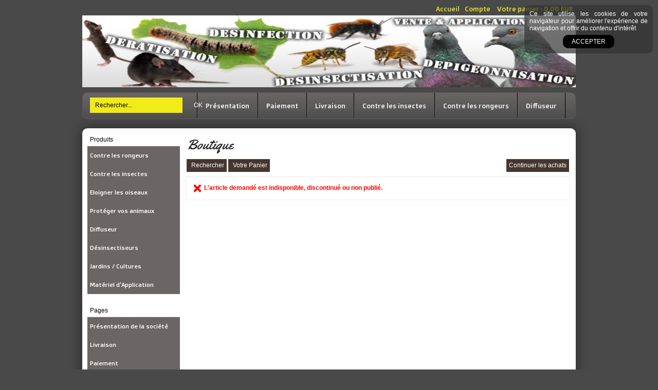

--- FILE ---
content_type: text/html
request_url: https://www.nuisibles-desinfection.com/plaques-de-glu-edge-c2x18533737
body_size: 9031
content:
<!DOCTYPE html>
<html>
<head>
<meta name="generator" content="Oxatis (www.oxatis.com)" />
<meta http-equiv="Content-Type" content="text/html; charset=ISO-8859-1" />
<meta http-equiv="Content-Language" content="fr" />
<title>Boutique</title>
<meta name="robots" content="index, follow, all" />
<meta http-equiv="Pragma" content="no-cache" />
<meta http-equiv="Expires" content="-1" />

<meta property="og:image" content="http://www.nuisibles-desinfection.com/Files/119029/" />

<link rel="canonical" href="https://www.nuisibles-desinfection.com/PBSCProduct.asp?ItmID=0" /><link rel="StyleSheet" type="Text/css" href="Css/shared.css?v=51">
<link rel="StyleSheet" type="Text/css" href="DesignCss/bootstrap-grid.css?v=6.8">
<link id="-main-css-" rel="StyleSheet" type="Text/css" href="DesignCss/185000/853/style.css?v=2015.10.26-11.25.40">
<style type="text/css">IMG.BlackBox { border-color: #000000; }</style>
<script type="text/javascript" src="javascript/jquery/jquery-1.6.1.min.js"></script>
<script type="text/javascript" src="javascript/jquery/jquery-ui-1.8.12.custom.min.js"></script>
<script type="text/javascript" data-type="frontend-config">
window.oxInfos = {
	oxADContext : 0,
	oxCurrency : {mainFormat:"# EUR",decSep:",",thousandsSep:".",taxMode:0,code:978},
	oxLang : 0,
	oxUser : null,
	oxAccid: 119029,
	oxCart: {
		total: 0,
		qty: 0,
		subTotalNet: 0,
		shippingOffered: 1
	},
	oxPriceConf: {
		priceIdx: null,
		vatMode: null,
		ecopartMode: null,
		ecopartAmount: 0,
		taxEngine: 0
	},
	oxProps: {
		allowCreation: true,
		decimalQty: false,
		decimalPlaces: 5
	}
};
</script>
<script type="text/javascript" data-type="frontend-frontAPI">
window.oxInfos = window.oxInfos || {};
window.oxInfos.corePublicPath = '/frontend/frontAPI/';
</script>
<script type="text/javascript" src="/frontend/frontAPI/frontAPI-es6.js?hash=3ded44ea47e09e1d31d3"></script><script src="/frontend/Files/squareachat/v1/gapSquare.js?lang=fr"></script>
<script>
  (function(i,s,o,g,r,a,m){i['GoogleAnalyticsObject']=r;i[r]=i[r]||function(){
  (i[r].q=i[r].q||[]).push(arguments)},i[r].l=1*new Date();a=s.createElement(o),
  m=s.getElementsByTagName(o)[0];a.async=1;a.src=g;m.parentNode.insertBefore(a,m)
  })(window,document,'script','//www.google-analytics.com/analytics.js','ga');

  ga('create', 'UA-23556626-30', 'auto');
  ga('send', 'pageview');

</script>
<meta name="google-site-verification" content="VPGJidyN5I6-cDyE2qUlkByTEOGPuQrwL_tYv7xLOWk" /><link href='//fonts.googleapis.com/css?family=Doppio+One' rel='stylesheet' type='text/css'>
<link href='//fonts.googleapis.com/css?family=Yellowtail' rel='stylesheet' type='text/css'>
<script type="text/javascript" src="/Files/15269/cellUniformizer.js"></script>
<link rel="StyleSheet" type="Text/css" href="/Files/15269/Simple-design-structure.css">
<link rel="StyleSheet" type="Text/css" href="DesignCss/185000/852/style.css">
<script type="text/javascript">
	window.oxInfos=window.oxInfos||{};
	window.oxInfos.serverDatetime = '1/27/2026 10:28:25 AM';
	window.oxInfos.domain = 'https://www.nuisibles-desinfection.com';
	window.oxInfos.oxProps=window.oxInfos.oxProps||{};
	window.oxInfos.oxProps.loginByCode=0;
	;

window.oxInfos=window.oxInfos||{};
window.oxInfos.oxUserAgent={mac_os:"intel mac os x 10_15_7",macintosh:"intel mac os x 10_15_7",chrome:"131",ecmascript6:true};
window.oxInfos=window.oxInfos||{};window.oxInfos.oxEnv=window.oxInfos.oxEnv||{};
window.oxInfos.oxEnv.current={platform:'frontoffice'};
window.oxInfos.oxEnv.frontoffice='prod';
window.oxInfos.oxEnv.mobile='prod';
window.oxInfos.oxEnv.admin='prod';
window.oxInfos.oxEnv.apps='prod';
window.oxInfos.oxEnv.framework='prod';
window.oxInfos.oxEnv.dev='prod';
window.oxInfos.oxEnv.api='prod';
window.oxInfos.oxEnv.sw='prod';

document.cookie = "TestCookie=1" ;
if (document.cookie == "") window.location = "BrowserError.asp?ErrCode=1" ;
else document.cookie = 'TestCookie=; expires=Thu, 01 Jan 1970 00:00:00 GMT';
function PGFOnLoad() {
	if (typeof(OxPGFOnLoad) != "undefined") OxPGFOnLoad();
	if (typeof(OxBODYOnLoad) != "undefined") OxBODYOnLoad();
}
var OxLangID = 0 ;
</script>
<noscript><center><a href="BrowserError.asp?ErrCode=2&amp;LangID=0" rel="nofollow"><img src="Images/PGFJSErrL0.gif" border="0" alt="Err"></a><br/><br/></center></noscript>
<script>window.arrayGTM = window.arrayGTM || [];window.arrayGTM.push('GTM-TSKJ29T', 'GTM-M9CGH6P');</script>
<script src="/frontend/scripts/core/gtag.min.js" defer="true"></script>
</head>
<body onload="PGFOnLoad()" class="PB">
<script type="text/javascript" src="HLAPI.js"></script>
<script type="text/javascript">
function SubmitAction( nActionID, strFormAction, nValidate, nSkipSubmit, nSkipReturn ) {
	var bResult = true ;
	if (nActionID != null) document.MForm.ActionID.value = nActionID ;
	if ((strFormAction != null) && (strFormAction != "")) document.MForm.action= strFormAction ;
	if ( nValidate ) bResult = ValidateMForm();
	if ( nSkipSubmit == null ) nSkipSubmit = 0 ;
	if ( bResult && (nSkipSubmit == 0) ) document.MForm.submit();
	if ( nSkipReturn == 1 )
		return ;
	else
		return( bResult );
}
</script> 

<script language="javascript" src="WindowAPI.js"></script>
<form style="margin-bottom:0" name="PdtForm" method="GET" action="">
<input type="hidden" name="ItmID" value="0">
<input type="hidden" name="XMLOpt1" value="-1">
<input type="hidden" name="XMLOpt2" value="-1">
<input type="hidden" name="RelatedPdtIDs" value="">
<input type="hidden" name="PackagingID" value="">
</form>
<script language="javascript">
	function GetCtrlValue(objCtrl, varDefaultValue) {
		var nResult = varDefaultValue;
		switch (objCtrl.nodeName) {
			case 'SELECT':
				nResult = objCtrl.selectedIndex;
				break;
			case undefined:
				var nItemCount = objCtrl.length;
				if (nItemCount != null)
					for (var nIdx = 0; nIdx < nItemCount; nIdx++)
						if (objCtrl[nIdx].checked) {
							nResult = nIdx;
							break;
						}
				break;
		}
		return nResult;
	}

	function GetRelatedProducts() {
		var strResult = "", strSep = "";
		var objForm = document.MForm;
		for (var i = 0; i < objForm.elements.length; i++) {
			var e = objForm.elements[i];
			if (e.type == 'checkbox')
				if (e.checked)
					if (e.name == "OxRelatedPdt") {
						strResult = strResult + strSep + e.value;
						strSep = ","
					}
		}
		return strResult;
	}

	function PostFormData(bCustomHandlerOk, nProductID, strFormAction, strCanonicalUrl) {
		var bResult = false, objCtrl, nXMLOpt1 = -1, nXMLOpt2 = -1, strRelatedPdtIDs, strURLParams, nPackagingID;

		objCtrl = document.MForm["XMLOpt1"];
		if (objCtrl) nXMLOpt1 = GetCtrlValue(objCtrl, 0);
		objCtrl = document.MForm["XMLOpt2"];
		if (objCtrl) nXMLOpt2 = GetCtrlValue(objCtrl, 0);
		strRelatedPdtIDs = GetRelatedProducts();
		objCtrl = document.MForm["PackagingID"];
		if (objCtrl) nPackagingID = parseInt(objCtrl.value, 10);

		if (bCustomHandlerOk) {
			if (window.OxAddToCart) {
				strURLParams = "ItmID=" + nProductID + (nXMLOpt1 >= 0 ? "&XMLOpt1=" + nXMLOpt1 : "") + (nXMLOpt2 >= 0 ? "&XMLOpt2=" + nXMLOpt2 : "");
				strURLParams += (strRelatedPdtIDs.length > 0 ? "&RelatedPdtIDs=" + strRelatedPdtIDs : "");
				strURLParams += (nPackagingID != undefined ? "&PackagingID=" + nPackagingID : "");
				bResult = OxAddToCart(nProductID, strURLParams);
			}
		}
		if (!bResult) {
			//alert( nXMLOpt1 + ' ' + nXMLOpt2 );
			if (strCanonicalUrl) {
				document.PdtForm.action = strCanonicalUrl;
				document.PdtForm.removeChild(document.PdtForm["ItmID"]);
			} else {
				document.PdtForm.action = strFormAction;
				document.PdtForm["ItmID"].value = nProductID;
			}
			document.PdtForm["XMLOpt1"].value = nXMLOpt1;
			document.PdtForm["XMLOpt2"].value = nXMLOpt2;
			document.PdtForm["RelatedPdtIDs"].value = strRelatedPdtIDs;
			if (nPackagingID != undefined) document.PdtForm["PackagingID"].value = nPackagingID;
			document.PdtForm.submit();
		}
	}
	function ViewOption(nPdtOptID, url) {
		PostFormData(false, nPdtOptID, "PBSCProduct.asp", url);
	}
	function AddToCart(nPdtOptID) {
		PostFormData(true, nPdtOptID, "PBShoppingCart.asp");
	}
	function OnChooseOption(url, idx, optionValueID, name) {
		document.MForm["PDTOPTVALUEID" + idx].value = optionValueID;
		document.MForm["PDTOPTVALUENAME" + idx].value = name;
		OnChangeOption(url);
	}
	function OnChangeOption(url, cbIdx) {
		var nOptIdx, objSelect, strValues = "", strSep = "", nCurIdx;
		for (nOptIdx = 0; nOptIdx < 3; nOptIdx++) {
			objSelect = document.MForm["PDTOPTVALUEID" + nOptIdx];
			if (objSelect && objSelect.type == 'hidden') {
				strValues = strValues + strSep + document.MForm["PDTOPTVALUENAME" + nOptIdx].value;
				strSep = "]|["
			}
			else if (objSelect) {
				nCurIdx = objSelect.selectedIndex;
				if (nCurIdx >= 0) {
					strValue = objSelect.options[nCurIdx].text;
					if (cbIdx == nOptIdx) {
						var optionUrl = objSelect.options[nCurIdx].getAttribute('url');
						if (optionUrl && optionUrl.length > 0) url = optionUrl;
					}
					strValues = strValues + strSep + strValue;
					strSep = "]|["
				}
			}
		}
		document.MForm["HVOptSelected"].value = strValues;
		if (url)
			document.MForm.action = url;
		SubmitAction( 1);
	}
</script>

<div id="maincontainer" class="sccatalog itemdetail">

	<div id="headercontainer">
		<div id="headerarea">
<div id="headercolumn1"><div id="headerlogo"><a href="/"><img src="Files/119029/Img/02/Banniere-sans-logo.jpg"/></a></div></div>
<div id="headercolumn2"><div id="headerdata"></div></div>
<div id="headerbtn"><a class="homeLink" href="/"><span>Accueil</span></a><a class="accountLink" href="PBUserLogin.asp?CCode=33"><span>Compte</span></a>
<div class="eshopCart"><div id="headerInfoCart" ><a class="cartLink" href="PBShoppingCart.asp?PBMInit=1"><span>Votre panier</span></a> : 
<a class="cartPrice" href="PBShoppingCart.asp?PBMInit=1">0,00 EUR</a>
</div></div></div>
<div class="eshopSearch"><div id="headerSearchBlock" class="header-search-block--shopping-cart"><form action="PBSearch.asp" method="get" name="headerSearch"><input type="hidden" name="ActionID" value="1"><input type="hidden" name="CCode" value="2"><input type="hidden" name="ShowSMImg" value="1"><input type="text" onfocus="this.value='';" id="headerSearchText" name="SearchText" class="searchtext" value="Rechercher..." size="18"><button class="blockbtn" type="submit"><span>OK</span></button></form></div></div>
<div class="ecatalogSearch"><div id="headerSearchBlock" class="header-search-block--catalog"><form action="PBSearch.asp" method="get" name="headerSearch"><input type="hidden" name="ActionID" value="1"><input type="hidden" name="CCode" value="6"><input type="hidden" name="ShowSMImg" value="1"><input type="text" onfocus="this.value='';" id="headerSearchText" name="SearchText" class="searchtext" value="Rechercher..." size="18"><button class="blockbtn" type="submit"><span>OK</span></button></form></div></div><div id="headermenu"><ul id="hmenu"><li class="begin">&nbsp;</li><li class="mitext"><a class="menu" href="PBCPPlayer.asp?ID=1680391">Présentation</a></li><li class="mitext menusep"><a class="menu" href="PBCPPlayer.asp?ID=1680393">Paiement</a></li><li class="mitext menusep"><a class="menu" href="PBCPPlayer.asp?ID=1680392">Livraison</a></li><li class="mitext menusep" id="pmenu3068709" onmouseover="OxMenu('menu3068709',true)" onmouseout="OxMenu('menu3068709',false)"><a class="menu" id="amenu3068709" href="contre-les-insectes-c102x2816549">Contre les insectes</a><div><ul class="submenu" id="menu3068709" onmouseover="OxSubMenu(this,true)" onmouseout="OxSubMenu(this,false)"><li class="begin">&nbsp;</li><li class="mitext"><a class="menu" href="-acariens-c102x2816593">- Acariens</a></li><li class="mitext menusep"><a class="menu" href="-araignees-c102x2816579">- Araignées</a></li><li class="mitext menusep"><a class="menu" href="-blattes-cafards-c102x2816578">- Blattes / Cafards</a></li><li class="mitext menusep"><a class="menu" href="-chenilles-processionnaires-c102x2816583">- Chenilles processionnaires</a></li><li class="mitext menusep"><a class="menu" href="-fourmis-c102x2816580">- Fourmis</a></li><li class="mitext menusep"><a class="menu" href="-guepes-frelons-et-taons-c102x2816553">- Guêpes, Frelons et Taons</a></li><li class="mitext menusep"><a class="menu" href="-mineuse-du-marronnier-c102x2816607">- Mineuse du Marronnier</a></li><li class="mitext menusep"><a class="menu" href="-mites-alimentaires-c102x2816551">- Mites Alimentaires</a></li><li class="mitext menusep"><a class="menu" href="-mites-vestimentaires-c102x2816594">- Mites Vestimentaires</a></li><li class="mitext menusep"><a class="menu" href="-mouches-c102x2816550">-      Mouches</a></li><li class="mitext menusep"><a class="menu" href="-moustiques-c102x2816582">- Moustiques</a></li><li class="mitext menusep"><a class="menu" href="-puces-c102x2816590">- Puces</a></li><li class="mitext menusep"><a class="menu" href="-scorpions-c102x2816591">- Scorpions</a></li><li class="end">&nbsp;</li></ul></div></li><li class="mitext menusep" id="pmenu3068764" onmouseover="OxMenu('menu3068764',true)" onmouseout="OxMenu('menu3068764',false)"><a class="menu" id="amenu3068764" href="contre-les-rongeurs-c102x2816569">Contre les rongeurs</a><div><ul class="submenu" id="menu3068764" onmouseover="OxSubMenu(this,true)" onmouseout="OxSubMenu(this,false)"><li class="begin">&nbsp;</li><li class="mitext"><a class="menu" href="-produits-de-deratisation-c102x2816570">- Produits de dératisation</a></li><li class="mitext menusep"><a class="menu" href="-plaques-de-glu-et-pieges-c102x2816574">- Plaques de glu et pièges</a></li><li class="mitext menusep"><a class="menu" href="-boites-et-postes-d-appatage-c102x2816571">- Boites et postes d'appâtage</a></li><li class="end">&nbsp;</li></ul></div></li><li class="mitext menusep" id="pmenu3068770" onmouseover="OxMenu('menu3068770',true)" onmouseout="OxMenu('menu3068770',false)"><a class="menu" id="amenu3068770" href="diffuseur-c102x2816595">Diffuseur</a><div><ul class="submenu" id="menu3068770" onmouseover="OxSubMenu(this,true)" onmouseout="OxSubMenu(this,false)"><li class="begin">&nbsp;</li><li class="mitext"><a class="menu" href="diffuseur-insecticide-parfum-c102x2863061">Diffuseur insecticide / parfum</a></li><li class="end">&nbsp;</li></ul></div></li><li class="mispacer"></li><li class="end">&nbsp;</li></ul></div>
<script type="text/javascript">
function OxMenu(menu,display){
	var objElem=(document.getElementById)?document.getElementById(menu):document[menu];
	objElem.style.visibility=display?'visible':'hidden';
}
function OxHandleSubMenu(id,over){
	var newClass='subactive', objElem=(document.getElementById)?document.getElementById(id):document[id];
	if (!objElem) return;
	var cls = objElem.className, idx = (' '+cls+' ').indexOf(' ' + newClass + ' ');
	if (over){ if(idx<0) objElem.className=cls+(cls?' ':'')+newClass;
	}else if(idx>=0) objElem.className=objElem.className.replace(new RegExp('(\\s|^)'+newClass+'(\\s|$)'),' ');
}
function OxSubMenu(elem,over){
	OxHandleSubMenu('a'+elem.id,over);
}
</script>

		</div>
	</div>
	<div id="bodycontainer">
		<div id="bodyarea">
		<div id="bodycolumn1"><div id="verticalmenu"><ul id="vmenu"><li class="begin">&nbsp;</li><li class="mitext"><span>Produits</span></li><li class="mititle menusep" id="pmenu3068650" onmouseover="OxMenu('menu3068650',true)" onmouseout="OxMenu('menu3068650',false)"><a class="menu" id="amenu3068650" href="contre-les-rongeurs-c102x2816569">Contre les rongeurs</a><div><ul class="submenu" id="menu3068650" onmouseover="OxSubMenu(this,true)" onmouseout="OxSubMenu(this,false)"><li class="begin">&nbsp;</li><li class="mitext"><a class="menu" href="-produits-de-deratisation-c102x2816570">- Produits de dératisation</a></li><li class="mitext menusep"><a class="menu" href="-boites-et-postes-d-appatage-c102x2816571">- Boites et postes d'appâtage</a></li><li class="mitext menusep"><a class="menu" href="-plaques-de-glu-et-pieges-c102x2816574">- Plaques de glu et pièges</a></li><li class="end">&nbsp;</li></ul></div></li><li class="mititle menusep" id="pmenu3068659" onmouseover="OxMenu('menu3068659',true)" onmouseout="OxMenu('menu3068659',false)"><a class="menu" id="amenu3068659" href="contre-les-insectes-c102x2816549">Contre les insectes</a><div><ul class="submenu" id="menu3068659" onmouseover="OxSubMenu(this,true)" onmouseout="OxSubMenu(this,false)"><li class="begin">&nbsp;</li><li class="mitext"><a class="menu" href="-acariens-c102x2816593">- Acariens</a></li><li class="mitext menusep"><a class="menu" href="-araignees-c102x2816579">- Araignées</a></li><li class="mitext menusep"><a class="menu" href="-blattes-cafards-c102x2816578">- Blattes / Cafards</a></li><li class="mitext menusep"><a class="menu" href="-chenilles-processionnaires-c102x2816583">- Chenilles processionnaires</a></li><li class="mitext menusep"><a class="menu" href="-fourmis-c102x2816580">- Fourmis</a></li><li class="mitext menusep"><a class="menu" href="-guepes-frelons-et-taons-c102x2816553">- Guêpes, Frelons et Taons</a></li><li class="mitext menusep"><a class="menu" href="-mineuse-du-marronnier-c102x2816607">- Mineuse du Marronnier</a></li><li class="mitext menusep"><a class="menu" href="-mites-alimentaires-c102x2816551">- Mites Alimentaires</a></li><li class="mitext menusep"><a class="menu" href="-mites-vestimentaires-c102x2816594">- Mites Vestimentaires</a></li><li class="mitext menusep"><a class="menu" href="-moustiques-c102x2816582">- Moustiques</a></li><li class="mitext menusep"><a class="menu" href="-mouches-c102x2816550">-      Mouches</a></li><li class="mitext menusep"><a class="menu" href="-puces-c102x2816590">- Puces</a></li><li class="mitext menusep"><a class="menu" href="-scorpions-c102x2816591">- Scorpions</a></li><li class="mitext menusep"><a class="menu" href="-tiques-c102x2816614">- Tiques</a></li><li class="end">&nbsp;</li></ul></div></li><li class="mititle menusep" id="pmenu3068706" onmouseover="OxMenu('menu3068706',true)" onmouseout="OxMenu('menu3068706',false)"><a class="menu" id="amenu3068706" href="eloigner-les-oiseaux-c102x2816584">Eloigner les oiseaux</a><div><ul class="submenu" id="menu3068706" onmouseover="OxSubMenu(this,true)" onmouseout="OxSubMenu(this,false)"><li class="begin">&nbsp;</li><li class="mitext"><a class="menu" href="eloigner-les-oiseaux-c102x2863064">Eloigner les oiseaux</a></li><li class="end">&nbsp;</li></ul></div></li><li class="mititle menusep" id="pmenu3068703" onmouseover="OxMenu('menu3068703',true)" onmouseout="OxMenu('menu3068703',false)"><a class="menu" id="amenu3068703" href="proteger-vos-animaux-c102x2816609">Protéger vos animaux</a><div><ul class="submenu" id="menu3068703" onmouseover="OxSubMenu(this,true)" onmouseout="OxSubMenu(this,false)"><li class="begin">&nbsp;</li><li class="mitext"><a class="menu" href="proteger-vos-chevaux-c102x2863063">Protéger vos chevaux</a></li><li class="end">&nbsp;</li></ul></div></li><li class="mititle menusep" id="pmenu3068699" onmouseover="OxMenu('menu3068699',true)" onmouseout="OxMenu('menu3068699',false)"><a class="menu" id="amenu3068699" href="diffuseur-c102x2816595">Diffuseur</a><div><ul class="submenu" id="menu3068699" onmouseover="OxSubMenu(this,true)" onmouseout="OxSubMenu(this,false)"><li class="begin">&nbsp;</li><li class="mitext"><a class="menu" href="diffuseur-insecticide-parfum-c102x2863061">Diffuseur insecticide / parfum</a></li><li class="end">&nbsp;</li></ul></div></li><li class="mititle menusep" id="pmenu3068683" onmouseover="OxMenu('menu3068683',true)" onmouseout="OxMenu('menu3068683',false)"><a class="menu" id="amenu3068683" href="desinsectiseurs-c102x2816556">Désinsectiseurs</a><div><ul class="submenu" id="menu3068683" onmouseover="OxSubMenu(this,true)" onmouseout="OxSubMenu(this,false)"><li class="begin">&nbsp;</li><li class="mitext"><a class="menu" href="-desinsectiseurs-plaque-glu-c102x2816559">- Désinsectiseurs (plaque glu)</a></li><li class="mitext menusep"><a class="menu" href="-desinsectiseurs-grille-elect-c102x2816557">- Désinsectiseurs (grille élect.)</a></li><li class="mitext menusep"><a class="menu" href="-desinsectiseurs-decoratifs-glu-c102x2816563">- Désinsectiseurs décoratifs (glu)</a></li><li class="mititle menusep"><a class="menu" href="tubes-uv-starters-plaques-c102x2816564">Tubes UV + Starters + Plaques</a></li><li class="mitext menusep"><a class="menu" href="-recharges-des-tubes-uv-c102x2816566">- Recharges des tubes UV</a></li><li class="mitext menusep"><a class="menu" href="-recharges-des-starters-c102x2816568">- Recharges des starters</a></li><li class="mitext menusep"><a class="menu" href="-recharges-des-plaques-de-glu-c102x2816565">- Recharges des plaques de glu</a></li><li class="end">&nbsp;</li></ul></div></li><li class="mititle menusep" id="pmenu3068701" onmouseover="OxMenu('menu3068701',true)" onmouseout="OxMenu('menu3068701',false)"><a class="menu" id="amenu3068701" href="jardins-cultures-c102x2816552">Jardins / Cultures</a><div><ul class="submenu" id="menu3068701" onmouseover="OxSubMenu(this,true)" onmouseout="OxSubMenu(this,false)"><li class="begin">&nbsp;</li><li class="mitext"><a class="menu" href="proteger-vos-jardins-et-cultures-c102x2863062">Protéger vos jardins et cultures</a></li><li class="end">&nbsp;</li></ul></div></li><li class="mititle menusep" id="pmenu2999949" onmouseover="OxMenu('menu2999949',true)" onmouseout="OxMenu('menu2999949',false)"><a class="menu" id="amenu2999949" href="materiel-d-application-c102x2816596">Matériel d'Application</a><div><ul class="submenu" id="menu2999949" onmouseover="OxSubMenu(this,true)" onmouseout="OxSubMenu(this,false)"><li class="begin">&nbsp;</li><li class="mitext"><a class="menu" href="poudreuses-c102x2816598">Poudreuses</a></li><li class="mitext menusep"><a class="menu" href="pulverisateurs-c102x2816597">Pulvérisateurs</a></li><li class="end">&nbsp;</li></ul></div></li><li class="mispacer"></li><li class="mitext menusep"><span>Pages</span></li><li class="mititle menusep"><a class="menu" href="PBCPPlayer.asp?ID=1680391">Présentation de la société</a></li><li class="mititle menusep"><a class="menu" href="PBCPPlayer.asp?ID=1680392">Livraison</a></li><li class="mititle menusep"><a class="menu" href="PBCPPlayer.asp?ID=1680393">Paiement</a></li><li class="mititle menusep"><a class="menu" href="PBCPPlayer.asp?ID=1702701">Diffuseur et recharges</a></li><li class="mispacer"></li><li class="mititle menusep"><span>Paiement sécurisé</span></li><li class="miimg"><a class="menu" href="PBCPPlayer.asp?ID=1680393"><img src="Files/119029/Img/05/e-transaction-small.png"/></a></li><li class="mispacer"></li><li class="mitext menusep"><span>Contact</span></li><li class="miimg"><a class="menu" href="PBCPPlayer.asp?ID=1680253"><img src="Files/119029/../0/template-fr-contact.png"/></a></li><li class="end">&nbsp;</li></ul></div>
<div class="blockshortcut" id="blockuserlogin"><div class="blockarea"><span class="logintagline">Déjà client ? Entrez votre e-mail et mot de passe :</span><input type="text" id="userloginemail" name="userloginemail" class="email" size="18" value="Votre E-Mail" onfocus="if (this.value=='Votre E-Mail') {this.value=''}" onblur="if (this.value=='') {this.value='Votre E-Mail'}" onkeyup="if ((event.keyCode?event.keyCode:event.charCode)==13) submitUserLoginForm();"/><input type="password" id="userloginpassword" name="userloginpassword" class="password" size="18" value="Motdepasse" onfocus="if (this.value=='Motdepasse') {this.value=''}" onblur="if (this.value=='') {this.value='Motdepasse'}" onkeyup="if ((event.keyCode?event.keyCode:event.charCode)==13) submitUserLoginForm();"/><input type="button" class="blockbtn" value="OK"  onclick="submitUserLoginForm();"/><span class="firstvisit">Première visite ?<a href="PBUserAccount.asp">Enregistrez-vous</a></span><script type="text/javascript">function submitUserLoginForm(){document.userloginform['EMail'].value = document.getElementById('userloginemail').value;document.userloginform['Password'].value = document.getElementById('userloginpassword').value;document.userloginform.submit();}</script></div></div></div>
		<div id="bodycolumn3"></div><!-- bodycolumn3 -->
		<div id="bodycolumn2">
			<div id="bodydata"><!--DATA-->

<form name="MForm" method="POST" action="PBSCProduct.asp">
<input type="hidden" name="ActionID" value="0">
<input type="hidden" name="HVProductID" value="18533737">
<input type="hidden" name="HVParentID" value="0">
<input type="hidden" name="HVOptSelected" value="">
<div class="view"><table class="viewtbl"><tbody class="viewtbl__inner"><tr class="viewTitle"><td colspan="1">
<div class="sectiontb">
<div class="sectiontbarea">

<table border="0" width="100%" cellspacing="0" cellpadding="2">
<tr><td colspan="2"><div class="PBCompTitle"><span class="PBPTitle">Boutique</span></div></td></tr>
<tr><td align="left">
<a class="btnmain" id="btnsearch" href="PBSearch.asp?CCode=2" rel="nofollow"><span>Rechercher</span></a>&nbsp;<a class="btnmain" id="btnviewcart" href="PBShoppingCart.asp"><span>Votre Panier</span></a>
	&nbsp;</td>
	<td align="right" valign="top"><a class="btnmain" id="btnretitems" href=""><span>Continuer les achats</span></a></td>
</tr></table>

</div></div>
</td></tr><tr class="viewDetail" data-pdt-parent-id="" data-pdt-id="0" data-pdt-type="" data-pdt-sku=""><td><div class="sectiondata"><div class="sectiondataarea">
<TABLE border="0" width="100%" cellspacing="0" Cellpadding="2">
<TR><TD align="left" valign="top"><img id="iconerror" src="T.gif"><FONT class="PBErrMsg">&nbsp;L'article demandé est indisponible, discontinué ou non publié.</FONT></TD></TR>
</TABLE>
</div></div></td></tr></tbody></table></div>
</form>

<script type="application/ld+json" id="productData">{"@context":"http:\/\/schema.org\/","@type":"Product","name":null,"sku":null,"url":"https:\/\/www.nuisibles-desinfection.com\/PBSCProduct.asp?ItmID=0","description":null,"offers":{"@type":"Offer","priceCurrency":"EUR","price":"","availability":"http:\/\/schema.org\/OutOfStock","seller":{"@type":"Thing","name":"https:\/\/www.nuisibles-desinfection.com"}}}</script>


			</div> <!--bodydata -->
		</div><!-- bodycolumn2 -->
		<div class="clearbodycontainer">&nbsp;</div>
	</div><!-- bodyarea -->
	</div><!-- bodycontainer -->
	<div id="footercontainer">
		<div id="footerarea"><div id="footermenu"><ul id="fmenu"><li class="begin">&nbsp;</li><li class="mitext"><a class="menu" href="PBCPPlayer.asp?ID=1680253">Contactez-nous</a></li><li class="mitext menusep"><a class="menu" href="PBCPPlayer.asp?ID=1680395">Conditions Générales de Vente</a></li><li class="mitext menusep"><a class="menu" href="PBCPPlayer.asp?ID=1680259">Mentions légales</a></li><li class="end">&nbsp;</li></ul></div><div id="copyright"><span>Copyright © 2015 SOCIETE N4D- Tous droits réservés.</span></div><div id="poweredby"><a href="https://www.oxatis.com/?utm_source=reputation&utm_medium=bottom-link&utm_campaign=www.nuisibles-desinfection.com" rel="nofollow" target="_blank"><span>Oxatis - création sites E-Commerce</span></a></div></div>
	</div>
</div><!-- maincontainer -->

<script type="text/javascript" id="oxStatRecorder" defer>
(function () {
	var oxStatRecorder = document.getElementById('oxStatRecorder');
	if (oxStatRecorder) {
		var img = document.createElement('img');
		img.border = 0;
		img.width = 1;
		img.height = 1;
		img.src = 'StatRecorder.asp?AccountID=119029&ADMode=&SessionID=377065943&CCode=2&ViewCode=&WPID=0&CatID=0&ItemID=18533737&PBLangID=0&StatVal1=37705&StatVal2=1';
		oxStatRecorder.parentNode.insertBefore(img, oxStatRecorder.nextSibling);
	}
})()
</script>
<noscript><img src="StatRecorder.asp?AccountID=119029&amp;ADMode=&amp;SessionID=377065943&amp;CCode=2&amp;ViewCode=&amp;WPID=0&amp;CatID=0&amp;ItemID=18533737&amp;PBLangID=0&amp;StatVal1=37705&amp;StatVal2=2" border="0" width="1" height="1" /></noscript>

<script type="text/javascript">
var OxCompName = "SCCatalog" ; 
var OxPageName = "Boutique" ;
var OxCatName = ""; 
var OxCatID1 = null;
var OxCatID2 = null;
var OxCatID3 = null;
var OxCategories = [];
</script>
<form name="userloginform" action="PBUserLogin.asp" method="post"><input type="hidden" name="CCode" value="33"/><input type="hidden" name="EMail"/><input type="hidden" name="Password"/></form><script type="text/javascript" src="Javascript/OxRealTimeSearch.js?_v=1.3"></script></body></html>

--- FILE ---
content_type: text/css
request_url: https://www.nuisibles-desinfection.com/DesignCss/185000/853/style.css?v=2015.10.26-11.25.40
body_size: 13104
content:
/****************************Reset *******************************/

h1, h2, h3, h4, h5, h6 { display: inline; font-weight: inherit; margin: 0; padding: 0; font-size: inherit; font-family: inherit;  *font-size: 1em;}
body.PBPW {    font-family: Arial, Helvetica, sans-serif;    font-size: 12px;    color:#000;    background-color:#fff;    margin: 20px;	}
#topbanner {    display: block;    width: 100%;    text-align: center; padding:15px 0;}
img { border: none; }
input {    font-size: 12px;    padding: 2px;    margin: 2px; font-family: arial; vertical-align: middle; height:17px;}
select {font-family: arial;}
#bodycolumn3 { position: absolute; top: 0; right: -20px; }
#verticalbanner { position: absolute; left: 0; top: 0; }
#bodytopbanner { display: block; width: 100%; text-align: center; }
#bodydata form { text-align: left;}
.clearbodycontainer {  clear: both; height: 0; }

/**************************** Body & Maincontainer **************************************/
body.PB {font-family:Arial, Helvetica, sans-serif;font-size:12px;color:#000;margin: 0;padding:0;text-align:center;background-attachment:fixed;background-color:#494949;background-image:none;background-position:center top;background-repeat:no-repeat;}

body.PB a:link, body.PB a:visited, body.PB a:active, body.PB a.PBLink, body.PB a, body.PBPW a:link, body.PBPW a:visited, body.PBPW a:active, body.PBPW a.PBLink, body.PBPW a {color:#6A6665;text-decoration:none;}

a:hover, body.PB a:hover, body.PBPW a:hover  { 
    color: #44372f ;
    text-decoration: none; 
}

#maincontainer {
    margin: 0 auto -15px;
    width: 960px;
    padding:0px;
    -webkit-box-sizing:border-box;
    -moz-box-sizing:border-box;
    box-sizing:border-box;
    *width:960px
}

/**************************** Headercontainer **************************************/
#headercontainer { 
    z-index: 1000;
    height: 190px;
    background-image: url();
    background-repeat: no-repeat;
    background-position: 0px 0px;
    display:block;
    width:960px;
    margin:0 auto;
}

#headerarea {
    display: block;
    height: 100px;
    margin: 0 auto;
    padding: 10px 0;
    position: relative;
    vertical-align: middle;
    width: 960px;
    z-index: 1000;
}

#headercolumn1 { 
    display: table-cell;
    height: 100px;
    max-width: 380px;
    text-align: left;
    vertical-align: middle;
    z-index: 250;
}

#headercolumn2 {
    position: absolute;
    right: 0px;
    top: 65px;
    z-index: 250;
    background-position-y: -415px;
    border-top: 1px solid #FFF;
    background-image: url(/Files/0/oxa-gradient-top-bottom-10px-800px-white.png);
    background-position: -255px center;
    border: 1px solid #FFF;
    padding: 0 15px;
    max-width: 555px;
}


#headertext {color:#6A6665;display:block;font-family:'Yellowtail', cursive;font-size:20pt;padding:0px;}

#headerlogo { }

#headerlogo img, #headerdata img { 
    display: block;
    margin: 0;
    max-height: 100px;
    max-width: 100%;
    padding: 0;
}

#headerdata {
    float: right;
    height: 40px;
    margin-left: 0px;
    text-align: left;
    width: 100%;
}
#headerbanner { display: block; width: 100%; text-align: center; }

/**************************** Horizontal **************************************/

#hmenu,  #hmenu li, #hmenu li div, #hmenu li div ul, #hmenu li div ul li { *z-index: 100; }
#hmenu { float: right; list-style: none; margin: 0; padding: 0;}
#hmenu > li.begin { display: none; }
#hmenu > li.end { display: none; }
#hmenu > li.menusep { }
#hmenu > li.mispacer { width: 10px; }
#hmenu > li.miimg { border: none; }
#hmenu li.miimg a, #hmenu li.miimg span { padding: 0; }
#hmenu > li.miimg > a img, #hmenu > li.miimg > a { max-height: 100%; }
#hmenu li ul.submenu li.miimg img { max-width: 100%;  *font-size : 0;   *line-height : 0;  }
#hmenu > li.auto > a img, #hmenu > li.miimg > a { height: 100%; }

#headermenu {
    left: 0;
    margin: 0 auto;
    position: absolute;
    top: 120px;
    width: 100%;
    z-index: 200;
    background-image: url(/Files/0/background-slider-1x1.png);

}

#hmenu > li {
    line-height: 50px;
    height: 50px;
    float: left;
    position: relative;
    font-family: 'Doppio One', sans-serif;
    border-left: 1px solid #000;
}

#hmenu > li > a.menu, #hmenu > li > span {color:#E4EC5B;display:block;font-size:14px;padding:0 10px;text-decoration:none;text-transform:uppercase;white-space:nowrap;font-family:'Doppio One', sans-serif;}

#hmenu > li.mitext > a.menu, #hmenu > li.mitext > span {    font-weight: normal;  }
#hmenu > li.mititle > a.menu, #hmenu > li.mititle > span  {    font-weight: 300;  }

#hmenu > li > a.menu:hover, #hmenu > li > a.subactive {color:#FFF;background-color:#6A6665;}

/**************************** Horizontal Sous-menu**************************************/
#hmenu li ul.submenu{width:220px;list-style:none;position:absolute;visibility:hidden;top:100%;margin: 0;padding:0;background-image:none;background-color:#6A6665;border-color:#6A6665;border-style:solid;border-width:0 1px 1px 1px;color:#fff;font-family:arial;}

#hmenu li:not(.menuright) ul.submenu{ left: 0px; }
#hmenu li.menuright ul.submenu{ right: 0; }
#hmenu li ul.submenu li { text-align: left; *font-size : 0;   *line-height : 0; }
#hmenu li ul.submenu a, #hmenu li ul.submenu span { display: block; padding: 0 10px;}
#hmenu li ul.submenu li.begin{ display: none; }
#hmenu li ul.submenu li.end{ display: none; }
#hmenu li ul.submenu li.mispacer{ height: 10px; }
#hmenu li ul.submenu li.auto img{ width: 100%; }
#hmenu li ul.submenu li.miimg {  text-align: center; padding: 5px 0; line-height: 0; }
#hmenu li ul.submenu li.miimg  a, #hmenu li ul.submenu li.miimg  span  {  }
#hmenu ul.submenu li.mititle span, #hmenu ul.submenu li.mititle a {font-weight: bold;}
#hmenu li ul.submenu li.mitext span, #hmenu li ul.submenu li.mitext a { font-weight: normal;}

#hmenu li ul.submenu li.misep{
    border: none;
    margin: 10px 0;
    height: 1px;
    background-color: #fff;
}

#hmenu li ul.submenu li a, #hmenu li ul.submenu li span{
    color: #fff;
    font-size: 12px;
    font-weight: bold;
    line-height: 24px;
    text-decoration : none;
}

#hmenu li ul.submenu li.mititle a:hover, #hmenu li ul.submenu li.mitext a:hover {
    color: #212121;
    background-color: #fff;
    background-image: none;
}

/**************************** Bodycontainer **************************************/
#bodycontainer {  z-index: 150;  width: 100%; margin: 0 auto;}
#bodyarea {
    position: relative;
    min-height: 450px;
    padding: 10px;
    margin: 0px auto;
    background-color:#ffffff;
}

#bodycolumn1 {
    float: left;
    width: 180px;
    z-index: 150;
    padding: 0;
}

#bodycolumn2 {
    margin-left: 190px;
    padding: 0;
    text-align: left;
}

#bodycolumn2 { *width:760px; }
.widecolumn2#bodycolumn2 { *width:960px; }

#bodydata { padding: 0;}

/**************************** Vertical Menu **************************************/
#verticalmenu { margin: 0 0 20px;   width: 100%;    text-align: left;}
#verticalmenu, #vmenu, #vmenu li, #vmenu li div { *z-index: 150; }
#vmenu { list-style-type: none; margin: 0; padding: 0; }
#vmenu > li { position: relative; text-align: left; }
#vmenu > li > a, #vmenu > li > span { display: block; }
#vmenu > li.begin { display: none; }
#vmenu > li.end { display: none; }
#vmenu > li.menusep { border: none; }
#vmenu > li.mispacer { height: 20px; }
#vmenu li.miimg img { max-width: 100%; }
#vmenu li.auto img { width: 100%; }

#vmenu > li.misep {
    background-color: #333;
    height: 1px;
    margin: 10px 0;
    width: 100%;
}

#vmenu > li.mititle > span, #vmenu > li.mititle > a.menu{background-color:#6A6665;color:#FFFFFF;font-size:16px;font-weight:300;line-height:36px;*height:36px;padding:0 5px;text-align:left;text-decoration:none;font-family:'Doppio One', sans-serif;text-transform:uppercase;border-bottom:1px solid #fff;}

#vmenu > li.mititle > a.menu:hover, #vmenu > li.mititle > a.subactive {
    color: #fff; 
    background-color: #44372F; 
}

#vmenu > li.mitext > a.menu, #vmenu > li.mitext > span {
    color: #000;
    font-size: 12px;
    font-weight: normal;
    padding: 0 5px;
    text-decoration: none;
    line-height: 24px;
    *height:24px;
    border-bottom: 1px dotted #CCCCCC;
}

#vmenu > li.mitext > a.menu:hover, #vmenu > li.mitext > a.subactive {
    color: #FFFFFF;
    background-color:#44372F;
}

/**************************** Vertical Sous-menu **************************************/
#vmenu li div { }

#vmenu li ul.submenu{
    width: 220px;
    list-style-type: none;
    padding:0;
    margin: 0;
    text-align: left;
    z-index: 150;
    top:0\9;
    position: absolute;
    visibility: hidden;
    border-style: solid;
    border-width: 1px 1px 1px 0px;
    border-color: #44372F;
    background-color: #44372F;
}

#bodycolumn1 #vmenu li ul.submenu { left: 100%; }
.widgetcolumn2 #vmenu li ul.submenu { right: 100%; }
#vmenu li.menuup ul.submenu { bottom: 0px; }
#vmenu li:not(.menuup) ul.submenu { top: 0px; }
#vmenu li ul.submenu li { text-align: left; background-image: none; *font-size : 0; *line-height : 0;  }
#vmenu li ul.submenu li.begin { display: none; }
#vmenu li ul.submenu li.end  { display: none; }
#vmenu li ul.submenu li.menusep { border: none; }
#vmenu li ul.submenu li.mispacer { height: 10px; }
#vmenu li ul.submenu li.miimg {	text-align: center; }
#vmenu li.miimg {	margin: 5px 0; text-align: center; }
#vmenu li ul.submenu li.mititle span, #vmenu li ul.submenu li.mititle a.menu {    font-weight: bold; }
#vmenu li ul.submenu li.mitext a.menu, #vmenu li ul.submenu li.mitext span {    font-weight: normal;}

#vmenu li ul.submenu li.misep {
    border: none;
    margin: 10px 0;
    height: 1px;
    background-color: #fff;
}

#vmenu li ul.submenu li a, #vmenu li ul.submenu li span {
    display: block; 
    padding: 0 5px;
    color: #FFF;
    font-size: 12px;
    line-height: 24px;
    text-align: left;
    text-decoration: none;
    background-image: none;   
}

#vmenu li ul.submenu li.mititle a.menu:hover, #vmenu li ul.submenu li a.menu:hover, #vmenu li ul.submenu li.mitext a.menu:hover {
    color: #000;
    background-color: #FFF;
    background-image: none;
}

/**************************** Block Container **************************************/
.blockcontainer {    width:200px; margin: 0 0 0 20px;}

.blockshortcut {   
    color: #000;
    font-size: 12px;
    background-color: #fff;
    margin: 0px 0px 20px;
    text-align: left;
    border: 1px solid #cccccc;
}

.blockshortcut a {color:#6A6665;text-decoration:none;}
.blockshortcut a:hover { 
    color: #44372f ;
    text-decoration:none;
}

.blockmktg  {}
#blocksearch, #blockuserlogin , #blockuserlogout , #blocknewsletter, #blockcoupon { line-height: 15px; }
#blocksearch { }
#blockuserlogin { }
#blockuserlogout { }
#blocknewsletter { }
#blockcoupon { }
#blockfreetext { }
#blockrssfeeds { }
#blockmktgbestseller { }
#blockmktgrecentlyadded { }
#blockmktgrecentlyviewed { }
.blockarea { margin: 5px; }
.blockmktg .blockarea { margin: 0; }
.blockshortcut form, #blocknewsletter p { margin: 0; padding: 0; }
.blockshortcut input[type="text"], .blockshortcut input[type="password"]  { width: 70%; }
#blockcoupon .blockbtn { display: inline-block; *display: inline; }
#blockuserlogout .hellouser, blockuserlogout .viewaccountinfo , #blockuserlogin .firstvisit,  #blockuserlogin .firstvisit a, #blockcoupon s.coupon  { display: block; }
#blockuserlogout .logout a { display:block }
#blocksearch .searchtext, #blocknewsletter .email, #blockcoupon .coupon{ display: inline-block; margin: 0; *display: inline;}
#blocksearch .searchimg { display: inline-block; *display: inline; vertical-align: top; background: url(/Files/0/icon-search-black-20X20.png) no-repeat scroll left center transparent; width: 20px; height: 19px; margin: 0 5px; }
#blocknewsletter #newsok, #blocknewsletter  #newsko { margin-right: 5px; vertical-align:middle; }
#blockrssfeeds a.rss { background: url(/Files/0/icon-rsslogoblack-40X14.png) no-repeat scroll left center transparent; display: block; height: 20px;  width: 63px; margin:0 auto; }

/**************************** Langues **************************************/
#langflags { margin-top: 20px; }
#langflags ul {	list-style: none; margin: 0; text-align:center; padding: 0;}
#langflags ul li { display: inline-block; *display:inline;  padding: 0 1px; }
#langflags ul li a span { background-repeat: no-repeat; background-position: center center; display: inline-block; height: 15px; width: 22px; border:1px solid #ccc; }
#langflags a:hover span { border: 1px solid #fff; }
#flag0 { background-image: url(/DesignCss/SharedImages/FlagL0.gif); }
#flag1 { background-image: url(/DesignCss/SharedImages/FlagL1.gif); }
#flag2 { background-image: url(/DesignCss/SharedImages/FlagL2.gif); }
#flag3 { background-image: url(/DesignCss/SharedImages/FlagL3.gif); }
#flag4 { background-image: url(/DesignCss/SharedImages/FlagL4.gif); }
#flag5 { background-image: url(/DesignCss/SharedImages/FlagL5.gif); }

/**************************** Icones **************************************/
#icontrash, #iconerror, #iconwarning, #iconsalespolicy, #iconattachment, #iconemail, #iconweb, #btnviewinvc, #iconmap, .SCViewLog, .faqTop, .PBDownload, .SCViewInvoice, .ShopBagReload, .RSSBlogFeeds, .RSSCommentsFeeds {
    width: 20px;
    height: 20px;
    vertical-align: middle;
    background-repeat: no-repeat; 
    background-position: center center;
}
#icontrash { background-image: url(/Files/0/icon-trashcan-black-20X20.png);  }
#iconerror { background-image: url(/Files/0/icon-error-red-20X20.png); }
#iconwarning { background-image: url(/Files/0/icon-warning-red-20X20.png); }
#iconsalespolicy { background-image: url(/Files/0/icon-salespolicy-black-20X20.png); }
#iconattachment { background-image: url(/Files/0/icon-attachment-black-20X20.png); }
#iconemail { background-image: url(/Files/0/icon-email-black-20X20.png); }
#iconweb { background-image: url(/Files/0/icon-web-black-20X20.png); }
#iconmap { background-image: url(/Files/0/icon-map-black-20X20.png); }
.faqTop { background-image: url("/Files/0/icon-FAQ-Top-black-20X20.png"); }
#btnemailfriend { background: url(/Files/0/icon-sendtofriend-black-20X20.png) no-repeat scroll 0 0 transparent; padding: 2px 0 2px 22px; }
#btnaddtofav { background: url(/Files/0/icon-addtofav-black-20X20.png) no-repeat scroll 0 0 transparent; padding: 2px 0 2px 22px; }
#btnattachment { background: url(/Files/0/icon-attachment-black-20X20.png) no-repeat scroll 0 0 transparent; padding: 2px 0 2px 22px; }
#btnviewinvc span {   background-image: url(/Files/0/icon-salespolicy-white-20X20.png);   background-position: 2px 4px;   background-repeat: no-repeat;  padding: 0 6px 0 24px; }
#btnvieworder span {   background-image: url(/Files/0/icon-SCViewInvoice-white-20X20.png);   background-position: 2px 4px;   background-repeat: no-repeat;  padding: 0 6px 0 24px; }
#btnviewcart span, #btnsearch span { padding-left:9px; }
.SCViewInvoice { background-image: url(/Files/0/icon-SCViewInvoice-black-20X20.png); }
.ShopBagReload { background-image: url(/Files/0/icon-ShopBagReload-black-32X20.png);   width: 32px; }
.RSSBlogFeeds{ background-image: url(/Files/0/icon-rss-black-20X20.png); }
.RSSCommentsFeeds {  background-image : url(/Files/0/icon-comment-black-20X20.png); }
.PBDownload { background-image: url(/Files/0/icon-download-black-20X20.png); }
.SCViewLog { background-image: url(/Files/0/icon-salespolicy-black-20X20.png); }
.useraccount .EditProp, .useraccount .EditPW, .useraccount .ViewOrders , .useraccount .ReloadOrder , .useraccount .ViewFiles , .useraccount .LogOut {
    background-position: left center;
    background-repeat: no-repeat;
    line-height: 34px;
    padding: 0 0 0 30px;  
}
.useraccount .EditProp { background-image: url(/Files/0/icon-update-black-20X20.png); }
.useraccount .EditPW { background-image: url(/Files/0/icon-payement-black-20X20.png); }
.useraccount .ViewOrders { background-image: url(/Files/0/icon-SCViewInvoice-black-20X20.png); }
.useraccount .ReloadOrder { background-image: url(/Files/0/icon-reload-black-20X20.png); }
.useraccount .ViewFiles { background-image: url(/Files/0/icon-download-black-20X20.png); }
.useraccount .LogOut { background-image: url(/Files/0/icon-error-black-20X20.png); } 
.useraccount .ViewCampaigns {background-image: url(/Files/0/icon-Campaigns-black-20X20.png);}


#blockuserlogout .viewaccountinfo {   background-image: url("/Files/0/icon-top-black-20X20.png");  background-position: 2px 4px; background-repeat: no-repeat; display: block;  margin: 0 0 10px; padding: 0 6px 0 14px; }

/**************************** Data area **************************************/
.view { }
.viewtbl { border-collapse: collapse; border-spacing: 0; width: 100%; }
.viewtbl table {  border-collapse: separate; }
.viewtblsplitted { }
.viewtblsplitcol1 { }
.viewtblsplitcol1content { }
.sectiontb { padding: 0; }
.sectiontbarea { margin: 0; padding: 0; }
.sectiondata {    margin: 0 0 10px; border:1px solid #ebebeb;}
.webblock .viewtbl:not(.viewtblsplitted) .sectiondata, .webblock .viewtblsplitcol1 .sectiondata { margin: 0; border: none; } /* suppression bordures webBlocks */
.sectiondataarea { padding: 10px; }

/**************************** Catégories header **************************************/
.sectiondata .sectioncatheader {  margin: 5px 0; border: none; height: auto; }
ul.subcatlist li { border-left: 1px solid #666; display: inline-block; *display: block;  *float:left; padding: 0 5px;  width: 23%; }
.subcatlisttitle{ border-bottom: 1px solid #EBEBEB; padding: 0 0 5px;}
ul.subcatlist { margin: 0; padding: 10px 0 0; width: 100%;}
ul.subcatlist li  a .PBMainTxt { color: #666; font-size: 11px; font-weight: normal; }
ul.subcatlist li  a:hover .PBMainTxt { color: #000; }
ul.subcatlist li  a:hover { text-decoration: none; }

/**************************** navigation **************************************/
.navbar { margin-top: 12px; }
.navbar select {font-size: 12px; font-style: normal; font-weight: normal; padding: 0; }
.navbar ul { list-style-type: none; margin: 0; padding: 0; }
.navbar li { margin: 0;	padding: 0; border: none; display: inline-block; *display: inline; }
.navbar select { background-color: #fff; color: #000; }
a span.navfirst, a span.navprev, a span.navnext, a span.navlast { margin: 0 5px;}
div.navbar span { font-size:14px;	font-style:normal;	font-weight:normal;	white-space:nowrap;  margin: 0 3px; white-space: nowrap; border-width: 0 0 2px; border-style: solid;   color: #666;  padding: 3px 5px;  border: none;}
div.navbar span.off {   border-width: 0 0 2px;  border-style: solid;}
.navbar a:hover{	   color: #222;	 font-weight: bold;	 text-decoration: none;}

.navbar a, .navbar a:visited, .navbar .off, .navbar a:hover span, div.navbar span.off {
    color: #000 ;
    text-decoration: none;
}

/**************************** Footer **************************************/
#footercontainer {
    background-color: #44372F;
    border: medium none;
    color: #FFFFFF;
    font-size: 11px;
    margin: 0 auto;
    padding: 10px 0;
    text-align: center;
    width: 100%;
}

#footerarea {
    margin: 0 auto;
    width: 930px;
}

#footermenu {
    padding: 0 0 10px;
    border-bottom:1px solid #ffffff;
    *border-bottom:none;
}

#fmenu { list-style-type: none; margin: 0; padding: 0; text-align: left; }

#fmenu li {
    line-height: 20px;
    margin: 0;
    padding: 0 0 0 5px;
    text-align: left;
    width: 24%;
    display: inline-block;
    *display: block;
    *float:left;
}

#fmenu li.menusep { }
#fmenu li.begin, #fmenu li.end  { display: none; }
#fmenu li.misep { display: none; }
#fmenu li.mispacer { vertical-align: middle; }
#fmenu li img { max-height: 24px; vertical-align: middle; }

#fmenu li.mititle a, #fmenu li.mititle span {font-family:'Doppio One', sans-serif;color:#E4EC5B;font-size:12px;font-weight:normal;text-transform:uppercase;}

#fmenu li.mitext a, #fmenu li.mitext span{
    font-weight: normal;
    color: #ffffff;
    font-size: 11px;
}

#fmenu li.mitext a:hover {text-decoration:none;color:#E4EC5B;}

#fmenu li.mititle a:hover{
    text-decoration: none;
    color: #fff ;
}

/**************************** Copyright et Powered By Oxatis **************************************/
#poweredby, #copyright { display: inline-block; margin: 10px 0 0; width: 50%; clear:both;}
#poweredby { text-align:right; *float:right;}
#copyright { text-align:left; *float:left;}
#poweredby a span,#copyright span {font-size:11px; color: #FFFFFF;}
#poweredby a, #poweredby a span {}
#poweredby a:hover, #poweredby a:hover span{text-decoration:none;color:#E4EC5B;}


/**************************** Boutons **************************************/

input.PB { color: #000; font-style: normal; }

input.PBBtnStd { 
    height : 30px;
    line-height: 28px;
    padding : 0 10px;
    font-family: 'Doppio One', sans-serif;
    text-transform: uppercase;
    font-size: 14px;
}

input[type="button"], input[type="submit"], button { 
    padding : 2px 5px 5px;
    line-height: 19px;
    height: 23px;
    color:#ffffff;    
    background-color: #44372f;
    border:none;
}

input[type="button"]:hover, input[type="submit"]:hover, button:hover{background-color:#215341;color:#6A6665;}

input[type="radio"], input[type="checkbox"] {
    border:none;
}

a.btnmain {}

a.btnmain span, .blockbtn{
    background-color: #44372F;
    border: none;
    color: #FFF;
    cursor: pointer;
    display: inline-block;
    font-family: arial;
    font-size: 12px;
    line-height: 25px;
    padding: 0 5px;
    white-space: nowrap;
    margin: 5px 0;
    transition: all 0.3s ease 0s;
}

.itemlist a.btnmain.btnaddtocart span {background-color:#6A6665;}

.itemlist a.btnmain.btnaddtocart:hover span {
    background-color: #44372F;
}

a.btnmain:hover span, .blockbtn:hover {text-decoration:none;background-color:#6A6665;color:#fff;}

.blockcontainer .blockbtn {
    line-height:19px;
    margin-left: 4px;
    height: 23px;
    padding: 2px 5px 5px;
}

#headerSearchBlock .blockbtn, #btndiscountcoupon span, #btnupdate span{
    line-height:27px;
    height:27px;
    margin-left: 4px;
    vertical-align: middle;
}

.blockcontainer #searchformBtn {margin-left: 0;}

.blockcontainer .blockuserlogin { line-height:11px; }

a.btnmain  small { font-size: 14px; line-height: 100%; }
a.btnmain:hover { background-position: left bottom; text-decoration: none; }
a.btnmain:hover span { background-position: right bottom; text-decoration: none; }
a#btnsearch, a#btnviewcart { padding-left : 0px; }
a#btnsearch:hover, a#btnviewcart:hover { background-position: left bottom; text-decoration: none; }

a.btnsub {
    font-size: 12px;
    font-weight: normal;
    color: #44372f ;
    text-decoration: none;
    padding: 4px 0 4px 23px;
    margin: 10px 0;
    background-image: url(/DesignCss/SharedImages/Puce.png);
    background-repeat: no-repeat;
    background-position: left center;
    line-height: 220%;
}

a.btnsub:hover {text-decoration:none;color:#6A6665;}

#btnsearchnow { margin: 0; }

/**************************** Polices **************************************/
.PBPTitle { 
    color: #212121; 
    font-size: 28px; 
    font-weight:  normal;
    font-family: 'Yellowtail',cursive;
    font-weight: 300;
}

.PBSTitle { 
    color: #44372f;
    font-family: 'Doppio One', sans-serif;
    font-size: 16px;
    font-weight: 300;
    text-transform: uppercase;
}

.PBMainTxt {color:#6A6665;font-family:'Doppio One', sans-serif;font-size:16px;font-weight:normal;}

.PBCatTitle { 
    color: #212121 ;
    font-size: 14px; 
    font-weight: normal; 
}

.PBCurrency { 
    color: #44372f ; 
    font-weight: bold; 
    font-size: 18px;
}

.PBQty { 
    color: #212121 ; 
    font-size: 12px; 
    font-weight: normal; 
}

/**************************** Fil d'Arianne **************************************/
a.PBBtnStd { 
    color: #666; 
    font-size: 12px; 
    font-weight: normal;	
    text-decoration: none; 
}
a.PBBtnStd:hover, .useraccount .menulist a.PBBtnStd:hover  {color:#6A6665;text-decoration:none;}

/**************************** Item list - liste des produits **************************************/
.PBEcoPart  .PBBtnStd, .PBEcoPart {font-size: 11px;}
.itemlist .viewtbl td { padding: 0;}
.itemlist .viewtbl .oxcell { padding: 0 10px 10px 0; height: 100%; }
.itemlist .viewtbl .oxlastcol { padding: 0 0 10px 0; }
.itemlist .oxcell .sectiondata { margin: 0; }
.itemlist .viewcell, .itemlist .datatbl { height: 100%;}
.itemlist .datatbl .sectiondata { margin: 0; display: block; list-style: none; position: relative; }
.itemlist .PBMainTxt { }
.itemlist .viewcell .sectiondata { display: inline-block; *display: inline;  height: 100%; width: 100%;}
.itemlist .viewtbl  { }
.blogarticles .viewcell .sectiondata { height: auto;}
.blogarticles .sectiontbarea {margin: 0 0 10px;}

/**************************** Item Details - Détails des produits **************************************/

.itemdetail .PBMainTxt{  /* Nom du produit */
    font-family: 'Doppio One', sans-serif;
    font-weight: 300;
    color: #212121 ; 
    font-size: 18px; 
} 

.itemdetail .PBMainTxt.PBUpSellPdtTitle, .itemdetail .PBMainTxt.PBRelatedPdtTitle {    /*titre Articles #222s*/ 
    font-family: 'Doppio One', sans-serif;
    font-weight: 300;
    border-bottom: 2px solid;
    color: #44372f ;
    display: block;
    font-size: 18px;
    margin: 0 0 10px;
    padding: 0 0 5px; 
} 

.itemdetail .PBOptionInfo .PBMainTxt { /* Option infos */
    color: #212121;
    font-family: arial;
    font-size: 12px;
    font-weight: normal;
    text-transform: none;
} 

.itemdetail .sectiondataarea .PBOptImgTable span.PBMainTxt { 
    color: #212121 ; 
    font-size: 12px;
    font-weight: bold;
    text-transform: none;
}

.itemdetail .PBItemPrice .PBCurrency{ /* Prix de l'article */
    font-size: 22px; 
} 

.discountgrid .PBMainTxt { /* titre des remises sur quantité */
    color: #44372f;
    font-size: 16px;
    font-weight: normal;
} 

.itemdetail .PBItemSku .PBShortTxt { font-size: 11px;}
.itemdetail .PBTable .PBCurrency { font-size: 12px;} /* Prix dans les différents tableaux de la fiche produit */
.itemdetail .PBLayoutTable .PBCurrency { font-size: 18px; } /* Prix des articles complémentaires */
.PBUpsellTable, .PBRelPdtTable { border:none; }
.PBLayoutTable { border: 1px solid #EBEBEB; margin: 5px; padding: 10px;}
.PBLayoutTable img {margin:5px;}
.itemdetail .PBItemPrice .PBStrike , .itemdetail .PBItemPrice .PBDiscount { font-size: 12px; font-weight: bold;}
.itemdetail .PBEcoPart { font-size: 60%; }
.discountgrid { border-collapse: collapse; }
.discountgrid .PBDiscount { color: #212121; font-size: 12px; font-weight: normal; }
.PBRelPdtTable TD, .PBUpsellTable TD { border: none; }
.itemdetail .PBTable, .itemdetail .PBOptLstTable, .itemdetail .PBOptImgTable { border-collapse: collapse; }
.itemdetail .PBTable td, .itemdetail .PBOptLstTable td, .itemdetail .PBOptImgTable td { padding: 5px; }
.PBTable, .PBTable TH, .PBTable TD, .PBOptLstTable, .PBOptLstTable TH, .PBOptLstTable TD, .PBOptImgTable, .PBOptImgTable TH, .PBOptImgTable TD, .PBRelPdtTable TH {border: 1px solid #ebebeb;}
.itemdetail .PBTable.discountgrid .PBCurrency.PBDiscount {color:#6A6665;font-size:12px;font-weight:bold;}


/**************************** Process **************************************/
.sectiondata .shopcarttable { border-collapse: collapse; width: 100%; }
.shopcarttable td { border: 1px solid #ebebeb; padding: 5px; text-align: right; }
.shopcarttable .imgshopcart { display: inline; }
.shopcarttable td.cartlinename { text-align: left; }
.carthead td, tr.carttotallines td .PBColHead, tr.cartdiscount td .PBColHead, tr.cartsubtotal td .PBColHead { font-style: normal; }
.scshopcart .sectiondata { border: none; margin: 0; padding: 0; }
.scshopcart .sectiondataarea { border: none; padding: 5px; }
.scshopcart tr.cartsubtotal .PBCurrency { font-size: 16px; font-style: normal; }


.scshopcart .PBMainTxt { font-size: 14px; font-weight: normal; font-style: normal; } /* titres des articles dans le panier*/
.scshipform .PBSTitle, .scpaymentform .PBSTitle, .scconfirmform .PBSTitle{font-size:16px;font-weight:300;display:block;color:#6A6665;}
.scshipform .PBMainTxt {
    font-size: 14px;
    font-style: normal;
    font-weight: bold;
    font-family: Arial, Helvetica, sans-serif;
}

.scpaymentform .sectiondata { border-width: 0 0 1px 0; border-style: solid; border-color: #EBEBEB; margin: 5px; padding: 0 0 10px; }

.scpaymentform label .PBMainTxt, .scconfirmform .sectiondata .PBMainTxt {
    font-size: 14px;
    font-style: normal;
    font-weight: bold;
    font-family: Arial, Helvetica, sans-serif;
}
.scpaymentform .carttotalprice .PBCurrency{ font-size: 18px; font-style: normal; }
.scconfirmform .sectiondata { border-width: 1px 0 0 0; border-style: solid; border-color: #EBEBEB; margin: 0; padding: 15px 0; }
.scconfirmform .carttotalprice .PBCurrency{ font-size: 18px; font-style: normal; }

.cartlineprice .PBCurrency, .cartdiscount .PBCurrency, .carttotallines .PBCurrency { color: #222222; font-size: 12px; font-weight: normal;}


/**************************** Composants et autres **************************************/
.blogarticles .PBSTitle { 
    font-size: 14px; 
    font-weight: normal;
}
.PBDate { 
    color: #44372f; 
    font-size: 12px; 
    font-style: normal; 
    font-weight: bold; 
}
.PBNumber { 
    color: #44372f; 
    font-size: 14px; 
    font-style: normal; 
    font-weight: bold;
}

.PBShortTxt { color: #333; font-size: 12px; }
.PBLongTxt { color: #000; font-size: 12px; }
.PBColHead { color: #000; font-size: 12px; }
.PBStatic { color: #000; font-size: 12px; font-weight: bold; }
.PBMsg { color: #000015; font-size: 12px; }
.PBErrMsg { color: #FF0000; font-size: 12px; font-weight: bold; }
.PBReqNote { color: #000; font-size: 12px; font-style: italic; }
.PBItemPrice { }
.PBSalesPrice {}
.PBStrike , .PBDiscount{ color: #333; font-size: 11px; font-weight: normal; }
hr.PBMain { background-color: #000; height: 1px; border: none; }
hr.PBSub { background-color: #ccc; height: 1px; border: none; }
textarea.PB { color: #000; font-size: 12px; font-style: normal; font-family: arial;}
select.PB { color: #000; font-size: 12px; font-style: normal; background-color: #fff; margin: 0; padding: 0; border: 1px solid #ccc; padding:3px 5px; vertical-align:middle;}

a.PBLink { font-size: 12px; text-decoration:none; }
a.PBLink:hover { text-decoration: none; }
.faq a.PBLink:hover .PBMainTxt { color: #000; }
body.PB .catbreadcrumb a.PBBtnStd { color: #000;}
body.PB .catbreadcrumb a.PBBtnStd:hover { color: #44372f; }
/**************************** Images **************************************/
.imgthumbnail, .imgmain {  margin: 10px;}

.imgcontainer {
    float: right;
    margin-left: 10px;
}

/**************************** BlockMarketing **************************************/
#bodycolumn1 .blockshortcut {
    font-size: 12px;
    margin: 0 auto 20px;
    padding: 0;
    text-align: left;
}

.blockmktg .title {background-color:#6A6665;color:#FFFFFF;font-family:'Doppio One', sans-serif;font-size:16px;font-weight:300;line-height:30px;text-align:center;text-decoration:none;text-transform:uppercase;}

.blockmktg .itemlist .PBItemImg {
    float: none;
    margin: 0px 10px 10px;
    text-align: center;
    background-color: #fff;
}

.blockmktg .itemlist .imgthumbnail {
    width: 100px;
}

.blockmktg .itemlist .PBItemPrice, .blockmktg .itemlist .PBItemName {
    margin: 0;
    text-align: center;
}

.blockmktg .itemlist .PBShortTxt {
    font-size: 12px;
}

.blockmktg .itemlist .PBItemPrice .PBCurrency {
    font-size: 16px;
    font-weight: bold;
}

.blockmktg .itemlist .sectiondata {
    height: auto;
    margin: 0 0 10px;
    padding: 0;
    border:none;
}

#blockmktgrecentlyviewed .title { font-size:13px; letter-spacing: -1px; }

/**************************** Espace Mon compte **************************************/
.useraccount .menulist A.PBBtnStd {
    color: #000000;
    font-size: 12px;
    font-weight: normal;
}

.useraccount ul.menulist {
    list-style: none outside none;
    margin: 0;
    padding: 0;
}

/**************************** Espace login **************************************/
.userlogin .sectiondataarea{
    padding: 0;
}

.userlogin .sectiondata {
    border: medium none;
    margin: 0;
    padding: 0;
}

.userlogin #sectionlogin .sectiondata  {
    border: 1px solid #EBEBEB;
    margin: 10px;
    padding: 10px;
}

.userlogin #sectionlogin .sectiondataarea {
    margin: 0;
    padding: 0;
}

.userlogin .sectionloginMsg .sectiondata {
    border: medium none;
    margin: 0;
    padding: 10px;
}

.userlogin #sectionlogin .loginHeader {
    border-bottom: 1px solid;
    padding: 5px 0;
    text-align: left;
}

/**************************** Gestion des stocks **************************************/
.PBShortTxt.PBMsgInStock, .PBShortTxt.PBMsgStockLvl, 
.PBMsgDaysToShip, .PBMsgAvailSupplier, .PBMsgDiscontinued,
.PBShortTxt.PBMsgOutOfStock {
    display: inline-block;
    font-weight: normal;
    font-size: 11px;
    line-height: 20px;
    padding: 0 10px;
    text-align: center;
    height: auto;
    margin:5px 0;
}

.PBShortTxt.PBMsgInStock, .PBShortTxt.PBMsgStockLvl { /* En stock */
    border-bottom: 3px solid #6fa600;
    color: #6fa600;
}

.PBMsgDaysToShip, .PBMsgAvailSupplier, .PBMsgDiscontinued { /* Discontinuité */
    border-bottom: 3px solid #ffa600;
    color: #ffa600;
}

.PBShortTxt.PBMsgOutOfStock{ /* En rupture */
    border-bottom: 3px solid  #b50000;
    color: #b50000;
}

.PBEcoPart{ /* Eco-partition */
    background-color: #f5f5f5;
    color: #666;
    font-weight: bold;
    height: auto;
    line-height: 20px;
    margin: 5px 0;
    max-width: 120px;
    padding: 0 10px;
    text-align: center;
    width: -moz-max-content;
}

/**************************** Ajout dans l'en-tÃªte **************************************/
#headerbtn{
    position: absolute;
    margin: 0;
    right: 0;
    top: 15px;
}
#headerbtn a{color:#E4EC5B;font-family:'Doppio One', sans-serif;font-size:14px;line-height:35px;padding:0 10px;transition:all 0.3s ease 0s;margin:0 0 0 10px;border:1px solid #000;text-align:center;height:35px;display:inline-block;background-image:url(/Files/0/background-slider-1x1.png);text-transform:uppercase;}


#headerbtn a:hover {
    color:#fff;
    opacity:0.7;
    filter : alpha(opacity=70);
}

#headerSearchBlock {
    margin: 0;
    position: absolute;
    top: 129px;
    z-index: 250;
    left: 9px;
}

#headerSearchBlock .searchtext {
    width: 180px;
    height: 30px;
    line-height: 25px;
    margin: 0 00px 0 0;
    padding: 0px 0 0 10px;
    -webkit-box-sizing: border-box;
    -moz-box-sizing: border-box;
    box-sizing: border-box;
    text-transform: none;
    border: 0;
    color: #666;
}

#headerSearchBlock .blockbtn {width:40px;padding: 0;line-height:30px;height:30px;margin:0 0 0 10px;background-color:#E4EC5B;color:#44372F;}


/*** Bloc Login ***/
#dynlogin {
    position: absolute;
    right: 0;
    top: 10px;   
    color:#666;
    padding: 0 0 0 20px;
}

a.logoutButton {
    background-color: #EBEBEB;
    border-radius: 10px 10px 10px 10px;
    display: inline-block;
    font-size: 11px;
    font-weight: bold;
    height: 16px;
    line-height: 16px;
    margin: 0 0 0 10px;
    padding: 0;
    text-align: center;
    width: 16px;
    color:#000;
}

a.logoutButton:hover{
    color: #44372f ;
}

/**** Panier d'achat entÃªte de colonne **/
.shopcarttable tr.carthead td{
    text-align:center;
}

.shopcarttable tr.carthead {
    background-color: #44372f;
    text-align:center;
    line-height:24px
}
.shopcarttable tr.carthead .PBColHead {
    color:#fff;
    font-size:14px;
}

.blockshortcut input [type="text"], .blockshortcut input[type="password"]{
    width:70%;
    border: 1px solid #cccccc;
    color:#414141;
}

/*Classes appliquées aux WebBlocks*/
.designBackColorMain, .designBackColorMainHover:hover  {
    background-color:#44372F;
}

.designColorMain, .designColorMainHover:hover  {color:#6A6665;}

.designBackColorSub {
    background-color:#44372F;
}

.designTextColorMain, .designTextColorMainHover:hover, .designBackColorMainHover:hover .designTextColorMainHover, .designColoredSub:hover {

}

.designTextColorMain, .designColoredSub {color:#E4EC5B;}

.designTextColorSub {
    color:#ffffff;
}

.designBackColorTer {
    background-color:#fdfdfd;
}

.designTextColorTer {
    color:#44372F;
}

/*Diaporama*/
#expDiaporama .tagListElements a.tagLinks {
    background-color:#44372F;
}

#expDiaporama .tagListElements a.taghighlighted {background-color:#E4EC5B;}

/* Process de paiement **/
.scorderform .PBSTitle, .infoform .PBSTitle {
    display: list-item;
    line-height: 30px;
    list-style: square inside none;
}

label[for="SalesPolicy"] {
    border-bottom: 3px solid #000000;
    color: #44372f;
    display: inline-block;
    font-size: 16px;
    font-weight: bold;
    height: 30px;
    line-height: 30px;
    margin: 10px 5px;
    padding: 0 10px;
}

.infocart .viewtbl table.PBTable td, .infoform .viewtbl table.PBTable td  {
    padding :5px 10px ;
}

.PBTable TD, .PBOptImgTable TD {
    vertical-align: middle;
}

.infocart .viewtbl table.PBTable, .infoform .viewtbl table.PBTable{
    border-collapse: collapse;
}

/* suivi de commande dans mon compte */
.useraccount .viewtbl table {
    border-collapse: collapse;
}

.useraccount .PBTable TD {
    padding: 5px;
    vertical-align: middle;
}

.useraccount .PBTable th {
    padding: 5px;
}

.PBSubTitle td {
    width: 500px;
}

#langflags { margin: 10px 0; clear:both;}

#headerlogo span {
    font-size: 24px;
    text-transform: uppercase;
    font-family: 'Doppio One', sans-serif;
}

.imgbordernone, .imgthumbnail, .imgmain, .imgcat {
    border: medium none;
    margin: 10px;
}

.itemlist .PBItemButtons,
.itemlist .PBItemPrice {
    margin: 10px 0;    
}

.itemdetail a#btnaddtocart span, .itemdetail a#btnreqinfo span, a#btnordernow span, a#btncheckout span, .userlogin .loginValid a.btnmain span, a#btncontinue span, a#btnviewinvc span{font-size:26px;margin: 0;font-weight:normal;background-color:#6A6665;border-color:#6A6665;font-family:'Yellowtail',cursive;padding:5px 20px;}

.itemdetail a#btnaddtocart:hover span, .itemdetail a#btnreqinfo:hover span, a#btncontinue:hover span, a#btnordernow:hover span, a#btncheckout:hover span, .userlogin .loginValid a.btnmain:hover span, a#btnviewinvc:hover span {
    background-color: #44372f;
}

.itemdetail a#btnaddtocart.btnoptaddtocart span {
    font-size: 12px;
    font-family: Arial, Helvetica, sans-serif;
    padding: 0 5px;
}

/*bouton devis*/
a#btnquotation {
    display: block;
}

a#btnquotation span {
    background-color: transparent;
    color: #44372f;
    font-size: 14px;
    text-decoration: underline;
    text-shadow: none;
    line-height: 20px;
    margin: 0;
    background-image: url(/Files/0/icon-salespolicy-black-20X20.png);   
    background-position: 2px 0px;   
    background-repeat: no-repeat;  
    padding: 0 6px 0 24px; 
}

a#btnquotation:hover span {
    color: #222;
}

a#btnordernow span {
    margin:5px;
}


/***************optimisation facettes *****************/
.blockfacets .title {font-size:12px;font-weight:bold;margin:0 0 5px;padding:0 5px;text-align:left;background-color:#6A6665;color:#FFF;line-height:25px;height:25px;display:block;border-color:#6A6665;}

.blockfacets .facetlist {
    line-height: 20px;
}

.blockfacets .blockarea {
    position:relative;
    margin: 0 0 5px 0;
}

.blockfacets .facetreset {
    position: absolute;
    right: 4px;
    top: 5px;
}

.blockfacets div.facetreset a {
    background-image: url(/Files/0/icon-close-white-15x15.png);
    background-position: center center;
    background-repeat: no-repeat;
    display:block;
    width:15px;
    height:15px;
    background-color: #44372f;
    border-radius: 5px;
}

.blockfacets .facetreset span {
    display:none;
}

#blockfacets input.facetrange {
    width: 28%;
}

.blockfacet .blockbtn {
    width:20%; 
    vertical-align: middle;
    margin-left:5px;
    line-height: 19px;
    height: 23px;
}

.blockfacets .facettypecheckbox .facet, .blockfacets .facettyperadio .facet{
    padding: 0 2px;
}

.blockfacets .facetminmax , .blockfacets .facetlist{
    margin: 0 5px; 
}

.blockfacets select.facetlist{
    padding: 3px 2px;
    width : 168px;
}

.blockfacets .facettyperadio .selectedfacet {
    background-color:#44372f;
    color:#ffffff;
}

.blockfacets .facettyperadio #facetvalue0 {
    background-color:transparent;
    color:#000000;
}


:root *> .blockfacets .facettypecheckbox .facetinput, :root *> .blockfacets .facettyperadio .facetinput {   display:none; }
:root *> .blockfacets .facettypecheckbox  label, :root *> .blockfacets .facettyperadio  label { 
    background-image: url(/Files/0/icon-CheckBoxOFF-black-15X15.png);
    background-position: 2px 2px;
    padding: 2px 0 2px 20px;
    background-repeat: no-repeat;    
}
:root *> .blockfacets .facettypecheckbox .selectedfacet label { 
    background-image: url(/Files/0/icon-CheckBoxOn-black-15X15.png);
}
:root *> .blockfacets .facettyperadio .selectedfacet label { 
    background-image: url(/Files/0/icon-radioBoxOn-black-15X15.png);
}

.blockfacet input.facetrangemodified, .blockfacet input.facetrange:focus {
    color : #44372f;
    font-weight: bold;
}

.facettypevaluegrid .selectedfacet .facetvalue, .blockfacet select.selectedfacet  {
    border-color : #44372f;
    border-style: solid;
}

/********************************Page recherche********************************************/
.searchpage td {    vertical-align: middle;  }

/******************************Block marketing**************************/
#blockuserlogout .logout {
    display: block;
}


/*speech bublles*/
.speechBubble:after {border-color:transparent #44372F transparent transparent;border-style:solid;border-width:0px 25px 17px 0px;top:100%;content:" ";height:0px;left:40px;position:absolute;width:0px;}   

.speechBubble {
    position:relative;
    height:4px;
    background-color : #44372f;
    margin-top:15px;
} 

body.PB .speechBubble {display: block;}


/* Steps*/


#stepsContainer {padding: 0;width:100%;display:inline-block;border-bottom:2px solid #44372F;margin: 0;height:15px;margin-bottom:25px;position:relative;}

#stepsContainer li {
    display: inline-block; 
    width:24%;
    *float:left;
    *display:block;
    *text-align:left;
    position:relative;
    *top:5px;
}

li#stepConfirm {
    position: absolute;
    right: 0;
    width: auto;
}

#stepsContainer li span {
    background-color: #44372F;
    display:block;
    width:30px;
    height: 30px;
    line-height: 30px;
    color: #fff;
    font-size: 20px;
    font-weight: normal;
    text-align:center;
}

.scshopcart #stepCart span, .usercreateaccount #stepAccount span, .scorderform #stepAccount span, .scshipform #stepShipping span, .scpaymentform #stepPayment span, .scconfirmform #stepConfirm span{background-color:#E4EC5B;}

.scshopcart #stepCart, .usercreateaccount #stepAccount, .scorderform #stepAccount, .scshipform #stepShipping, .scpaymentform #stepPayment, .scconfirmform #stepConfirm {
    *top:0;
}

.scconfirmform #stepsContainer li {
    top:5px;
}
.scconfirmform #stepsContainer #stepConfirm  {
    top:0;
}


.shopcarttable .PBMainTxt {color:#6A6665;font-family:arial;font-size:15px;font-weight:normal;}

.useraccount .PBPTitle {color:#6A6665;font-size:18px;font-weight:normal;font-family:'Doppio One', sans-serif;}

#blockfacets .blockarea {
    margin: 0 0 15px;
}

.blockmktg .itemlist .sectiondata {
    border-bottom: 1px solid #CCC;
}

.blockfacet .facetrange {
    width: 30px;
    color: #666;
}



/*** Panier ***/

#headerInfoCart {color:#E4EC5B;font-family:'Doppio One', sans-serif;font-size:14px;line-height:37px;padding: 0;transition:all 0.3s ease 0s;margin:0 0 0 10px;border:1px solid #000;text-align:center;height:37px;display:inline-block;background-image:url(/Files/0/background-slider-1x1.png);text-transform:uppercase;min-width:200px;-webkit-box-sizing:border-box;-moz-box-sizing:border-box;box-sizing:border-box;}

#headerInfoCart a.cartLink{
    background-image: url(/Files/0/icon-cart-white-20X20.png);
    background-position: center left;
    background-repeat: no-repeat;
    padding: 0 0 0 30px;
}

#headerInfoCart a {color:#E4EC5B;border:none;background:none;}

#headerInfoCart:hover a  {
    color: #FFF;
    opacity: 0.7;
    filter: alpha(opacity=70);
}

/* Tableau Infocart en mode catalogue */

.infocart .viewtbl table.PBTable tr:first-child,.infoform .viewtbl table.PBTable tr:first-child {
    background-color: #44372F;
    text-align: center;
    line-height: 24px;    
}

.infocart .viewtbl table.PBTable tr:first-child .PBColHead,.infoform .viewtbl table.PBTable tr:first-child .PBColHead {
    color: #FFF;
    font-size: 14px;
}

.infocart .sectiondataarea {
    padding: 0px;
}

.infocart .sectiondata {
    margin: 0 0 10px;
    border: none;
}

.infocart .PBMsg {
    color: #000015;
    font-size: 12px;
    padding: 10px;
    display: block;
    border: 1px solid #EBEBEB;
}

.infoform .sectiontbarea {
    margin: 0 0 10px;   
}


/* Mode catalogue activé */

.ecatalogSearch {display:none;}

.eshopCart, .eshopSearch {display:inline-block;}

--- FILE ---
content_type: text/css
request_url: https://www.nuisibles-desinfection.com/DesignCss/185000/852/style.css
body_size: 915
content:
/*Champ recherche*/
.PB #headerSearchBlock .searchtext {
    color: #000;
    background-color: #F1EB18;
}
.PB #headerSearchBlock .blockbtn:hover {
    background-color: Secondaire;
	color: Principale;
}
.PB #headerSearchBlock .blockbtn {
    background-color: rgba(0, 0, 0, 0);
    color: #FFF;
}

/*Couleur des liens Accueil, compte et panier dans le header*/
.PB #headerbtn a {
    color: #F1EB18;
	font-size: 13px;
}
.PB #headerbtn a:hover {
    color: Secondaire;
    opacity: 1;
}

/*Menu Horizontal*/

.PB #headermenu {
/* Les régles suivantes sont disponible sur ce site : http://colorzilla.com/gradient-editor/
Il s'agit d'un outil permettant de faire des dégradés pour le fond de votre menu*/

background: #494949; /* Old browsers */
/* Permalink - use to edit and share this gradient: http://colorzilla.com/gradient-editor/#6a6665+0,5c5a5a+49,5c5a5a+51,4e4e4d+100 */
background: #6a6665; /* Old browsers */
background: -moz-linear-gradient(top,  #6a6665 0%, #5c5a5a 49%, #5c5a5a 51%, #4e4e4d 100%); /* FF3.6+ */
background: -webkit-gradient(linear, left top, left bottom, color-stop(0%,#6a6665), color-stop(49%,#5c5a5a), color-stop(51%,#5c5a5a), color-stop(100%,#4e4e4d)); /* Chrome,Safari4+ */
background: -webkit-linear-gradient(top,  #6a6665 0%,#5c5a5a 49%,#5c5a5a 51%,#4e4e4d 100%); /* Chrome10+,Safari5.1+ */
background: -o-linear-gradient(top,  #6a6665 0%,#5c5a5a 49%,#5c5a5a 51%,#4e4e4d 100%); /* Opera 11.10+ */
background: -ms-linear-gradient(top,  #6a6665 0%,#5c5a5a 49%,#5c5a5a 51%,#4e4e4d 100%); /* IE10+ */
background: linear-gradient(to bottom,  #6a6665 0%,#5c5a5a 49%,#5c5a5a 51%,#4e4e4d 100%); /* W3C */
filter: progid:DXImageTransform.Microsoft.gradient( startColorstr='#6a6665', endColorstr='#4e4e4d',GradientType=0 ); /* IE6-9 */


/* bordure du menu, utiliser la couleur claire de votre dégradé*/
border: 1px solid #5c5a5a;
}

.PB #hmenu > li > a.menu, .PB #hmenu > li > span {
/* bordure du menu, utiliser la couleur foncé de votre dégradé*/
    border-left: 1px solid #6a6665;
	/* bordure du menu, utiliser la couleur claire de votre dégradé*/
    border-right: 1px solid #5c5a5a;
    color: #FFF;
}
.PB #hmenu li ul.submenu {
/* bordure du menu, utiliser la couleur claire de votre dégradé*/
    border: 1px solid #5c5a5a;
}
#vmenu > li.mititle > span, #vmenu > li.mititle > a.menu{
background-color:#6A6665;
color:#FFFFFF;
font-size:12px;
font-weight:300;
line-height:36px;
*height:36px;
padding:0 5px;
text-align:left;
text-decoration:none;
font-family:'Doppio One', sans-serif;
text-transform:none;
border-bottom:0px solid #fff;
}


--- FILE ---
content_type: text/plain
request_url: https://www.google-analytics.com/j/collect?v=1&_v=j102&a=1357415600&t=pageview&_s=1&dl=https%3A%2F%2Fwww.nuisibles-desinfection.com%2Fplaques-de-glu-edge-c2x18533737&ul=en-us%40posix&dt=Boutique&sr=1280x720&vp=1280x720&_u=IEBAAEABAAAAACAAI~&jid=770710557&gjid=1873801253&cid=1934271507.1769506107&tid=UA-23556626-30&_gid=2072902741.1769506107&_r=1&_slc=1&z=1967724110
body_size: -455
content:
2,cG-4D8H819B7K